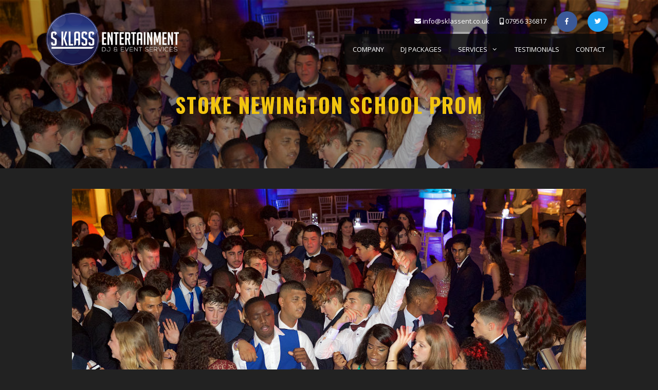

--- FILE ---
content_type: text/html; charset=UTF-8
request_url: https://sklassent.co.uk/school-prom/
body_size: 19496
content:
<!DOCTYPE html><html lang="en-US"><head><meta charset="UTF-8"><meta http-equiv="X-UA-Compatible" content="IE=edge" /><link rel="profile" href="https://gmpg.org/xfn/11"><meta name='robots' content='index, follow, max-image-preview:large, max-snippet:-1, max-video-preview:-1' /><style>img:is([sizes="auto" i], [sizes^="auto," i]) { contain-intrinsic-size: 3000px 1500px }</style><title>Stoke Newington School Prom | S Klass Entertainment</title><meta name="description" content="school prom" /><link rel="canonical" href="https://sklassent.co.uk/school-prom/" /><meta property="og:locale" content="en_US" /><meta property="og:type" content="article" /><meta property="og:title" content="Stoke Newington School Prom | S Klass Entertainment" /><meta property="og:description" content="school prom" /><meta property="og:url" content="https://sklassent.co.uk/school-prom/" /><meta property="og:site_name" content="S Klass Entertainment" /><meta property="article:publisher" content="https://www.facebook.com/sklassent" /><meta property="article:published_time" content="2017-09-20T19:30:52+00:00" /><meta property="article:modified_time" content="2022-05-12T15:33:28+00:00" /><meta property="og:image" content="https://sklassent.co.uk/wp-content/uploads/2017/09/School-Prom.jpg" /><meta property="og:image:width" content="1000" /><meta property="og:image:height" content="666" /><meta property="og:image:type" content="image/jpeg" /><meta name="author" content="admin" /><meta name="twitter:card" content="summary_large_image" /><meta name="twitter:creator" content="@SKlassEnt" /><meta name="twitter:site" content="@SKlassEnt" /><meta name="twitter:label1" content="Written by" /><meta name="twitter:data1" content="admin" /> <script type="application/ld+json" class="yoast-schema-graph">{"@context":"https://schema.org","@graph":[{"@type":"Article","@id":"https://sklassent.co.uk/school-prom/#article","isPartOf":{"@id":"https://sklassent.co.uk/school-prom/"},"author":{"name":"admin","@id":"https://sklassent.co.uk/#/schema/person/3ed504c90033ee6322214b295bc8c55f"},"headline":"Stoke Newington School Prom","datePublished":"2017-09-20T19:30:52+00:00","dateModified":"2022-05-12T15:33:28+00:00","mainEntityOfPage":{"@id":"https://sklassent.co.uk/school-prom/"},"wordCount":44,"publisher":{"@id":"https://sklassent.co.uk/#organization"},"image":{"@id":"https://sklassent.co.uk/school-prom/#primaryimage"},"thumbnailUrl":"https://sklassent.co.uk/wp-content/uploads/2017/09/School-Prom.jpg","keywords":["Home","Parties"],"articleSection":["Testimonials"],"inLanguage":"en-US"},{"@type":"WebPage","@id":"https://sklassent.co.uk/school-prom/","url":"https://sklassent.co.uk/school-prom/","name":"Stoke Newington School Prom | S Klass Entertainment","isPartOf":{"@id":"https://sklassent.co.uk/#website"},"primaryImageOfPage":{"@id":"https://sklassent.co.uk/school-prom/#primaryimage"},"image":{"@id":"https://sklassent.co.uk/school-prom/#primaryimage"},"thumbnailUrl":"https://sklassent.co.uk/wp-content/uploads/2017/09/School-Prom.jpg","datePublished":"2017-09-20T19:30:52+00:00","dateModified":"2022-05-12T15:33:28+00:00","description":"school prom","breadcrumb":{"@id":"https://sklassent.co.uk/school-prom/#breadcrumb"},"inLanguage":"en-US","potentialAction":[{"@type":"ReadAction","target":["https://sklassent.co.uk/school-prom/"]}]},{"@type":"ImageObject","inLanguage":"en-US","@id":"https://sklassent.co.uk/school-prom/#primaryimage","url":"https://sklassent.co.uk/wp-content/uploads/2017/09/School-Prom.jpg","contentUrl":"https://sklassent.co.uk/wp-content/uploads/2017/09/School-Prom.jpg","width":"1000","height":"666","caption":"School Prom Party"},{"@type":"BreadcrumbList","@id":"https://sklassent.co.uk/school-prom/#breadcrumb","itemListElement":[{"@type":"ListItem","position":1,"name":"Home","item":"https://sklassent.co.uk/"},{"@type":"ListItem","position":2,"name":"Stoke Newington School Prom"}]},{"@type":"WebSite","@id":"https://sklassent.co.uk/#website","url":"https://sklassent.co.uk/","name":"S Klass Entertainment","description":"Professional DJ &amp; Events in London and Surrey","publisher":{"@id":"https://sklassent.co.uk/#organization"},"potentialAction":[{"@type":"SearchAction","target":{"@type":"EntryPoint","urlTemplate":"https://sklassent.co.uk/?s={search_term_string}"},"query-input":"required name=search_term_string"}],"inLanguage":"en-US"},{"@type":"Organization","@id":"https://sklassent.co.uk/#organization","name":"S Klass Entertainment","url":"https://sklassent.co.uk/","logo":{"@type":"ImageObject","inLanguage":"en-US","@id":"https://sklassent.co.uk/#/schema/logo/image/","url":"https://sklassent.co.uk/wp-content/uploads/2014/03/S-Klass-Ent-logo-3.jpg","contentUrl":"https://sklassent.co.uk/wp-content/uploads/2014/03/S-Klass-Ent-logo-3.jpg","width":950,"height":403,"caption":"S Klass Entertainment"},"image":{"@id":"https://sklassent.co.uk/#/schema/logo/image/"},"sameAs":["https://www.facebook.com/sklassent","https://twitter.com/SKlassEnt"]},{"@type":"Person","@id":"https://sklassent.co.uk/#/schema/person/3ed504c90033ee6322214b295bc8c55f","name":"admin","image":{"@type":"ImageObject","inLanguage":"en-US","@id":"https://sklassent.co.uk/#/schema/person/image/","url":"https://secure.gravatar.com/avatar/dd5f6732ea8fd6e8eff720f01aea9aa5?s=96&d=mm&r=g","contentUrl":"https://secure.gravatar.com/avatar/dd5f6732ea8fd6e8eff720f01aea9aa5?s=96&d=mm&r=g","caption":"admin"}}]}</script> <link rel='dns-prefetch' href='//fonts.googleapis.com' /><link rel='dns-prefetch' href='//ajax.googleapis.com' /><link href='https://fonts.gstatic.com' crossorigin rel='preconnect' /><link rel="alternate" type="application/rss+xml" title="S Klass Entertainment &raquo; Feed" href="https://sklassent.co.uk/feed/" /><link rel="alternate" type="application/rss+xml" title="S Klass Entertainment &raquo; Comments Feed" href="https://sklassent.co.uk/comments/feed/" /><link rel='stylesheet' id='generate-fonts-css' href='//fonts.googleapis.com/css?family=Open+Sans:300,300italic,regular,italic,600,600italic,700,700italic,800,800italic|Anton:regular|Oswald:200,300,regular,500,600,700' type='text/css' media='all' /><!-- <link rel='stylesheet' id='wp-block-library-css' href='https://sklassent.co.uk/wp-includes/css/dist/block-library/style.min.css?ver=6.7.4' type='text/css' media='all' /> -->
<link rel="stylesheet" type="text/css" href="//sklassent.co.uk/wp-content/cache/wpfc-minified/eemzulk7/hra7a.css" media="all"/><style id='classic-theme-styles-inline-css' type='text/css'>/*! This file is auto-generated */
.wp-block-button__link{color:#fff;background-color:#32373c;border-radius:9999px;box-shadow:none;text-decoration:none;padding:calc(.667em + 2px) calc(1.333em + 2px);font-size:1.125em}.wp-block-file__button{background:#32373c;color:#fff;text-decoration:none}</style><style id='global-styles-inline-css' type='text/css'>:root{--wp--preset--aspect-ratio--square: 1;--wp--preset--aspect-ratio--4-3: 4/3;--wp--preset--aspect-ratio--3-4: 3/4;--wp--preset--aspect-ratio--3-2: 3/2;--wp--preset--aspect-ratio--2-3: 2/3;--wp--preset--aspect-ratio--16-9: 16/9;--wp--preset--aspect-ratio--9-16: 9/16;--wp--preset--color--black: #000000;--wp--preset--color--cyan-bluish-gray: #abb8c3;--wp--preset--color--white: #ffffff;--wp--preset--color--pale-pink: #f78da7;--wp--preset--color--vivid-red: #cf2e2e;--wp--preset--color--luminous-vivid-orange: #ff6900;--wp--preset--color--luminous-vivid-amber: #fcb900;--wp--preset--color--light-green-cyan: #7bdcb5;--wp--preset--color--vivid-green-cyan: #00d084;--wp--preset--color--pale-cyan-blue: #8ed1fc;--wp--preset--color--vivid-cyan-blue: #0693e3;--wp--preset--color--vivid-purple: #9b51e0;--wp--preset--gradient--vivid-cyan-blue-to-vivid-purple: linear-gradient(135deg,rgba(6,147,227,1) 0%,rgb(155,81,224) 100%);--wp--preset--gradient--light-green-cyan-to-vivid-green-cyan: linear-gradient(135deg,rgb(122,220,180) 0%,rgb(0,208,130) 100%);--wp--preset--gradient--luminous-vivid-amber-to-luminous-vivid-orange: linear-gradient(135deg,rgba(252,185,0,1) 0%,rgba(255,105,0,1) 100%);--wp--preset--gradient--luminous-vivid-orange-to-vivid-red: linear-gradient(135deg,rgba(255,105,0,1) 0%,rgb(207,46,46) 100%);--wp--preset--gradient--very-light-gray-to-cyan-bluish-gray: linear-gradient(135deg,rgb(238,238,238) 0%,rgb(169,184,195) 100%);--wp--preset--gradient--cool-to-warm-spectrum: linear-gradient(135deg,rgb(74,234,220) 0%,rgb(151,120,209) 20%,rgb(207,42,186) 40%,rgb(238,44,130) 60%,rgb(251,105,98) 80%,rgb(254,248,76) 100%);--wp--preset--gradient--blush-light-purple: linear-gradient(135deg,rgb(255,206,236) 0%,rgb(152,150,240) 100%);--wp--preset--gradient--blush-bordeaux: linear-gradient(135deg,rgb(254,205,165) 0%,rgb(254,45,45) 50%,rgb(107,0,62) 100%);--wp--preset--gradient--luminous-dusk: linear-gradient(135deg,rgb(255,203,112) 0%,rgb(199,81,192) 50%,rgb(65,88,208) 100%);--wp--preset--gradient--pale-ocean: linear-gradient(135deg,rgb(255,245,203) 0%,rgb(182,227,212) 50%,rgb(51,167,181) 100%);--wp--preset--gradient--electric-grass: linear-gradient(135deg,rgb(202,248,128) 0%,rgb(113,206,126) 100%);--wp--preset--gradient--midnight: linear-gradient(135deg,rgb(2,3,129) 0%,rgb(40,116,252) 100%);--wp--preset--font-size--small: 13px;--wp--preset--font-size--medium: 20px;--wp--preset--font-size--large: 36px;--wp--preset--font-size--x-large: 42px;--wp--preset--spacing--20: 0.44rem;--wp--preset--spacing--30: 0.67rem;--wp--preset--spacing--40: 1rem;--wp--preset--spacing--50: 1.5rem;--wp--preset--spacing--60: 2.25rem;--wp--preset--spacing--70: 3.38rem;--wp--preset--spacing--80: 5.06rem;--wp--preset--shadow--natural: 6px 6px 9px rgba(0, 0, 0, 0.2);--wp--preset--shadow--deep: 12px 12px 50px rgba(0, 0, 0, 0.4);--wp--preset--shadow--sharp: 6px 6px 0px rgba(0, 0, 0, 0.2);--wp--preset--shadow--outlined: 6px 6px 0px -3px rgba(255, 255, 255, 1), 6px 6px rgba(0, 0, 0, 1);--wp--preset--shadow--crisp: 6px 6px 0px rgba(0, 0, 0, 1);}:where(.is-layout-flex){gap: 0.5em;}:where(.is-layout-grid){gap: 0.5em;}body .is-layout-flex{display: flex;}.is-layout-flex{flex-wrap: wrap;align-items: center;}.is-layout-flex > :is(*, div){margin: 0;}body .is-layout-grid{display: grid;}.is-layout-grid > :is(*, div){margin: 0;}:where(.wp-block-columns.is-layout-flex){gap: 2em;}:where(.wp-block-columns.is-layout-grid){gap: 2em;}:where(.wp-block-post-template.is-layout-flex){gap: 1.25em;}:where(.wp-block-post-template.is-layout-grid){gap: 1.25em;}.has-black-color{color: var(--wp--preset--color--black) !important;}.has-cyan-bluish-gray-color{color: var(--wp--preset--color--cyan-bluish-gray) !important;}.has-white-color{color: var(--wp--preset--color--white) !important;}.has-pale-pink-color{color: var(--wp--preset--color--pale-pink) !important;}.has-vivid-red-color{color: var(--wp--preset--color--vivid-red) !important;}.has-luminous-vivid-orange-color{color: var(--wp--preset--color--luminous-vivid-orange) !important;}.has-luminous-vivid-amber-color{color: var(--wp--preset--color--luminous-vivid-amber) !important;}.has-light-green-cyan-color{color: var(--wp--preset--color--light-green-cyan) !important;}.has-vivid-green-cyan-color{color: var(--wp--preset--color--vivid-green-cyan) !important;}.has-pale-cyan-blue-color{color: var(--wp--preset--color--pale-cyan-blue) !important;}.has-vivid-cyan-blue-color{color: var(--wp--preset--color--vivid-cyan-blue) !important;}.has-vivid-purple-color{color: var(--wp--preset--color--vivid-purple) !important;}.has-black-background-color{background-color: var(--wp--preset--color--black) !important;}.has-cyan-bluish-gray-background-color{background-color: var(--wp--preset--color--cyan-bluish-gray) !important;}.has-white-background-color{background-color: var(--wp--preset--color--white) !important;}.has-pale-pink-background-color{background-color: var(--wp--preset--color--pale-pink) !important;}.has-vivid-red-background-color{background-color: var(--wp--preset--color--vivid-red) !important;}.has-luminous-vivid-orange-background-color{background-color: var(--wp--preset--color--luminous-vivid-orange) !important;}.has-luminous-vivid-amber-background-color{background-color: var(--wp--preset--color--luminous-vivid-amber) !important;}.has-light-green-cyan-background-color{background-color: var(--wp--preset--color--light-green-cyan) !important;}.has-vivid-green-cyan-background-color{background-color: var(--wp--preset--color--vivid-green-cyan) !important;}.has-pale-cyan-blue-background-color{background-color: var(--wp--preset--color--pale-cyan-blue) !important;}.has-vivid-cyan-blue-background-color{background-color: var(--wp--preset--color--vivid-cyan-blue) !important;}.has-vivid-purple-background-color{background-color: var(--wp--preset--color--vivid-purple) !important;}.has-black-border-color{border-color: var(--wp--preset--color--black) !important;}.has-cyan-bluish-gray-border-color{border-color: var(--wp--preset--color--cyan-bluish-gray) !important;}.has-white-border-color{border-color: var(--wp--preset--color--white) !important;}.has-pale-pink-border-color{border-color: var(--wp--preset--color--pale-pink) !important;}.has-vivid-red-border-color{border-color: var(--wp--preset--color--vivid-red) !important;}.has-luminous-vivid-orange-border-color{border-color: var(--wp--preset--color--luminous-vivid-orange) !important;}.has-luminous-vivid-amber-border-color{border-color: var(--wp--preset--color--luminous-vivid-amber) !important;}.has-light-green-cyan-border-color{border-color: var(--wp--preset--color--light-green-cyan) !important;}.has-vivid-green-cyan-border-color{border-color: var(--wp--preset--color--vivid-green-cyan) !important;}.has-pale-cyan-blue-border-color{border-color: var(--wp--preset--color--pale-cyan-blue) !important;}.has-vivid-cyan-blue-border-color{border-color: var(--wp--preset--color--vivid-cyan-blue) !important;}.has-vivid-purple-border-color{border-color: var(--wp--preset--color--vivid-purple) !important;}.has-vivid-cyan-blue-to-vivid-purple-gradient-background{background: var(--wp--preset--gradient--vivid-cyan-blue-to-vivid-purple) !important;}.has-light-green-cyan-to-vivid-green-cyan-gradient-background{background: var(--wp--preset--gradient--light-green-cyan-to-vivid-green-cyan) !important;}.has-luminous-vivid-amber-to-luminous-vivid-orange-gradient-background{background: var(--wp--preset--gradient--luminous-vivid-amber-to-luminous-vivid-orange) !important;}.has-luminous-vivid-orange-to-vivid-red-gradient-background{background: var(--wp--preset--gradient--luminous-vivid-orange-to-vivid-red) !important;}.has-very-light-gray-to-cyan-bluish-gray-gradient-background{background: var(--wp--preset--gradient--very-light-gray-to-cyan-bluish-gray) !important;}.has-cool-to-warm-spectrum-gradient-background{background: var(--wp--preset--gradient--cool-to-warm-spectrum) !important;}.has-blush-light-purple-gradient-background{background: var(--wp--preset--gradient--blush-light-purple) !important;}.has-blush-bordeaux-gradient-background{background: var(--wp--preset--gradient--blush-bordeaux) !important;}.has-luminous-dusk-gradient-background{background: var(--wp--preset--gradient--luminous-dusk) !important;}.has-pale-ocean-gradient-background{background: var(--wp--preset--gradient--pale-ocean) !important;}.has-electric-grass-gradient-background{background: var(--wp--preset--gradient--electric-grass) !important;}.has-midnight-gradient-background{background: var(--wp--preset--gradient--midnight) !important;}.has-small-font-size{font-size: var(--wp--preset--font-size--small) !important;}.has-medium-font-size{font-size: var(--wp--preset--font-size--medium) !important;}.has-large-font-size{font-size: var(--wp--preset--font-size--large) !important;}.has-x-large-font-size{font-size: var(--wp--preset--font-size--x-large) !important;}
:where(.wp-block-post-template.is-layout-flex){gap: 1.25em;}:where(.wp-block-post-template.is-layout-grid){gap: 1.25em;}
:where(.wp-block-columns.is-layout-flex){gap: 2em;}:where(.wp-block-columns.is-layout-grid){gap: 2em;}
:root :where(.wp-block-pullquote){font-size: 1.5em;line-height: 1.6;}</style><!-- <link rel='stylesheet' id='advpsStyleSheet-css' href='https://sklassent.co.uk/wp-content/cache/autoptimize/css/autoptimize_single_12bd08d272718bb73c2cc195f721050f.css?ver=6.7.4' type='text/css' media='all' /> --><!-- <link rel='stylesheet' id='contact-form-7-css' href='https://sklassent.co.uk/wp-content/cache/autoptimize/css/autoptimize_single_0e4a098f3f6e3faede64db8b9da80ba2.css?ver=5.7.5.1' type='text/css' media='all' /> -->
<link rel="stylesheet" type="text/css" href="//sklassent.co.uk/wp-content/cache/wpfc-minified/drrmlf7w/hra7a.css" media="all"/><link rel='stylesheet' id='jquery-ui-theme-css' href='https://ajax.googleapis.com/ajax/libs/jqueryui/1.11.4/themes/smoothness/jquery-ui.min.css?ver=1.11.4' type='text/css' media='all' /><!-- <link rel='stylesheet' id='jquery-ui-timepicker-css' href='https://sklassent.co.uk/wp-content/plugins/contact-form-7-datepicker/js/jquery-ui-timepicker/jquery-ui-timepicker-addon.min.css?ver=6.7.4' type='text/css' media='all' /> --><!-- <link rel='stylesheet' id='google_business_reviews_rating_wp_css-css' href='https://sklassent.co.uk/wp-content/cache/autoptimize/css/autoptimize_single_be899e0fe5509e6046de848a1b6289b7.css?ver=6.7.4' type='text/css' media='all' /> --><!-- <link rel='stylesheet' id='wp-show-posts-css' href='https://sklassent.co.uk/wp-content/plugins/wp-show-posts/css/wp-show-posts-min.css?ver=1.1.4' type='text/css' media='all' /> --><!-- <link rel='stylesheet' id='grw-public-main-css-css' href='https://sklassent.co.uk/wp-content/cache/autoptimize/css/autoptimize_single_afc87967da2f40a6c73df553cdce09d4.css?ver=2.4.1' type='text/css' media='all' /> --><!-- <link rel='stylesheet' id='generate-style-grid-css' href='https://sklassent.co.uk/wp-content/themes/generatepress/css/unsemantic-grid.min.css?ver=2.2.2' type='text/css' media='all' /> --><!-- <link rel='stylesheet' id='generate-style-css' href='https://sklassent.co.uk/wp-content/themes/generatepress/style.min.css?ver=2.2.2' type='text/css' media='all' /> -->
<link rel="stylesheet" type="text/css" href="//sklassent.co.uk/wp-content/cache/wpfc-minified/laxhi7cw/hxfhv.css" media="all"/><style id='generate-style-inline-css' type='text/css'>body{background-color:#222222;color:#ffffff;}a, a:visited{color:#efefef;}a:visited{color:#efefef;}a:hover, a:focus, a:active{color:#ffffff;}body .grid-container{max-width:1105px;}@media (max-width: 960px) and (min-width: 769px){.inside-header{display:-ms-flexbox;display:flex;-ms-flex-direction:column;flex-direction:column;-ms-flex-align:center;align-items:center;}.site-logo, .site-branding{margin-bottom:1.5em;}#site-navigation{margin:0 auto;}.header-widget{margin-top:1.5em;}}.site-header .header-image{width:260px;}body, button, input, select, textarea{font-family:"Open Sans", sans-serif;font-size:15px;}.entry-content > [class*="wp-block-"]:not(:last-child){margin-bottom:1.5em;}.main-title{font-family:"Anton", sans-serif;font-weight:normal;text-transform:uppercase;font-size:32px;}.site-description{font-family:"Anton", sans-serif;}.main-navigation a, .menu-toggle{text-transform:uppercase;font-size:13px;}.main-navigation .main-nav ul ul li a{font-size:12px;}h1{font-family:"Oswald", sans-serif;font-weight:700;text-transform:uppercase;}h2{font-family:"Oswald", sans-serif;font-weight:700;}h3{font-weight:700;}@media (max-width:768px){.main-title{font-size:30px;}h1{font-size:30px;}h2{font-size:25px;}}.top-bar{background-color:#636363;color:#ffffff;}.top-bar a,.top-bar a:visited{color:#ffffff;}.top-bar a:hover{color:#303030;}.site-header{background-color:#222222;color:#ffffff;}.site-header a,.site-header a:visited{color:#ffffff;}.main-title a,.main-title a:hover,.main-title a:visited{color:#ffffff;}.site-description{color:#e8e8e8;}.main-navigation,.main-navigation ul ul{background-color:rgba(10,10,10,0.82);}.main-navigation .main-nav ul li a,.menu-toggle{color:#ffffff;}.main-navigation .main-nav ul li:hover > a,.main-navigation .main-nav ul li:focus > a, .main-navigation .main-nav ul li.sfHover > a{color:#ffffff;background-color:#0a0a0a;}button.menu-toggle:hover,button.menu-toggle:focus,.main-navigation .mobile-bar-items a,.main-navigation .mobile-bar-items a:hover,.main-navigation .mobile-bar-items a:focus{color:#ffffff;}.main-navigation .main-nav ul li[class*="current-menu-"] > a{color:#ffffff;background-color:#424242;}.main-navigation .main-nav ul li[class*="current-menu-"] > a:hover,.main-navigation .main-nav ul li[class*="current-menu-"].sfHover > a{color:#ffffff;background-color:#424242;}.navigation-search input[type="search"],.navigation-search input[type="search"]:active{color:#0a0a0a;background-color:#0a0a0a;}.navigation-search input[type="search"]:focus{color:#ffffff;background-color:#0a0a0a;}.main-navigation ul ul{background-color:#424242;}.main-navigation .main-nav ul ul li a{color:#ffffff;}.main-navigation .main-nav ul ul li:hover > a,.main-navigation .main-nav ul ul li:focus > a,.main-navigation .main-nav ul ul li.sfHover > a{color:#dbdbdb;background-color:#424242;}.main-navigation .main-nav ul ul li[class*="current-menu-"] > a{color:#dbdbdb;background-color:#424242;}.main-navigation .main-nav ul ul li[class*="current-menu-"] > a:hover,.main-navigation .main-nav ul ul li[class*="current-menu-"].sfHover > a{color:#dbdbdb;background-color:#424242;}.separate-containers .inside-article, .separate-containers .comments-area, .separate-containers .page-header, .one-container .container, .separate-containers .paging-navigation, .inside-page-header{color:#ffffff;background-color:#222222;}.inside-article a,.inside-article a:visited,.paging-navigation a,.paging-navigation a:visited,.comments-area a,.comments-area a:visited,.page-header a,.page-header a:visited{color:#efefef;}.inside-article a:hover,.paging-navigation a:hover,.comments-area a:hover,.page-header a:hover{color:#ffffff;}.entry-header h1,.page-header h1{color:#ffffff;}.entry-meta{color:#ffffff;}.entry-meta a,.entry-meta a:visited{color:#efefef;}.entry-meta a:hover{color:#ffffff;}h1{color:#f1c40f;}h2{color:#f1c40f;}.sidebar .widget{background-color:#ffffff;}.sidebar .widget .widget-title{color:#000000;}.footer-widgets{color:#ffffff;background-color:#222222;}.footer-widgets a,.footer-widgets a:visited{color:#ffffff;}.footer-widgets .widget-title{color:#ffffff;}.site-info{color:#ffffff;background-color:#222222;}.site-info a,.site-info a:visited{color:#ffffff;}.site-info a:hover{color:#606060;}.footer-bar .widget_nav_menu .current-menu-item a{color:#606060;}input[type="text"],input[type="email"],input[type="url"],input[type="password"],input[type="search"],input[type="tel"],input[type="number"],textarea,select{color:#666666;background-color:#fafafa;border-color:#cccccc;}input[type="text"]:focus,input[type="email"]:focus,input[type="url"]:focus,input[type="password"]:focus,input[type="search"]:focus,input[type="tel"]:focus,input[type="number"]:focus,textarea:focus,select:focus{color:#666666;background-color:#ffffff;border-color:#bfbfbf;}button,html input[type="button"],input[type="reset"],input[type="submit"],a.button,a.button:visited,a.wp-block-button__link:not(.has-background){color:#ffffff;background-color:#666666;}button:hover,html input[type="button"]:hover,input[type="reset"]:hover,input[type="submit"]:hover,a.button:hover,button:focus,html input[type="button"]:focus,input[type="reset"]:focus,input[type="submit"]:focus,a.button:focus,a.wp-block-button__link:not(.has-background):active,a.wp-block-button__link:not(.has-background):focus,a.wp-block-button__link:not(.has-background):hover{color:#ffffff;background-color:#3f3f3f;}.generate-back-to-top,.generate-back-to-top:visited{background-color:rgba( 0,0,0,0.4 );color:#ffffff;}.generate-back-to-top:hover,.generate-back-to-top:focus{background-color:rgba( 0,0,0,0.6 );color:#ffffff;}.inside-header{padding:21px 40px 40px 40px;}.entry-content .alignwide, body:not(.no-sidebar) .entry-content .alignfull{margin-left:-40px;width:calc(100% + 80px);max-width:calc(100% + 80px);}@media (max-width:768px){.separate-containers .inside-article, .separate-containers .comments-area, .separate-containers .page-header, .separate-containers .paging-navigation, .one-container .site-content, .inside-page-header{padding:30px;}.entry-content .alignwide, body:not(.no-sidebar) .entry-content .alignfull{margin-left:-30px;width:calc(100% + 60px);max-width:calc(100% + 60px);}}.main-navigation .main-nav ul li a,.menu-toggle,.main-navigation .mobile-bar-items a{padding-left:16px;padding-right:16px;}.main-navigation .main-nav ul ul li a{padding:10px 16px 10px 16px;}.rtl .menu-item-has-children .dropdown-menu-toggle{padding-left:16px;}.menu-item-has-children .dropdown-menu-toggle{padding-right:16px;}.rtl .main-navigation .main-nav ul li.menu-item-has-children > a{padding-right:16px;}/* End cached CSS */.page .entry-content{margin-top:0px;}.entry-content > .alignwide:first-child, .entry-content > .alignfull:first-child{margin-top:-40px;}
.dynamic-author-image-rounded{border-radius:100%;}.dynamic-featured-image, .dynamic-author-image{vertical-align:middle;}.one-container.blog .dynamic-content-template:not(:last-child), .one-container.archive .dynamic-content-template:not(:last-child){padding-bottom:0px;}.dynamic-entry-excerpt > p:last-child{margin-bottom:0px;}
.navigation-branding .main-title{font-weight:normal;text-transform:uppercase;font-size:32px;font-family:"Anton", sans-serif;}@media (max-width: 768px){.navigation-branding .main-title{font-size:30px;}}
.page-hero{background-color:rgba(0,0,0,0.33);background-image:url(https://sklassent.co.uk/wp-content/uploads/2017/09/School-Prom.jpg);background-size:cover;background-image:linear-gradient(0deg, rgba(0,0,0,0.33),rgba(0,0,0,0.33)), url(https://sklassent.co.uk/wp-content/uploads/2017/09/School-Prom.jpg);background-position:center top;background-repeat:no-repeat;color:#f1c40f;padding-top:100px;padding-bottom:100px;text-align:center;box-sizing:border-box;}.page-hero h1, .page-hero h2, .page-hero h3, .page-hero h4, .page-hero h5, .page-hero h6{color:#f1c40f;}.inside-page-hero > *:last-child{margin-bottom:0px;}.page-hero time.updated{display:none;}.page-hero{padding-top:calc(100px + 80px);}.header-wrap{position:absolute;left:0px;right:0px;z-index:10;}.header-wrap .site-header{background:transparent;}@media (max-width:768px){.page-hero{padding-top:calc(100px + 30px);}}</style><!-- <link rel='stylesheet' id='generate-mobile-style-css' href='https://sklassent.co.uk/wp-content/themes/generatepress/css/mobile.min.css?ver=2.2.2' type='text/css' media='all' /> --><!-- <link rel='stylesheet' id='generate-blog-images-css' href='https://sklassent.co.uk/wp-content/plugins/gp-premium/blog/functions/css/featured-images.min.css?ver=2.3.1' type='text/css' media='all' /> --><!-- <link rel='stylesheet' id='lgc-unsemantic-grid-responsive-tablet-css' href='https://sklassent.co.uk/wp-content/cache/autoptimize/css/autoptimize_single_d5d4027caaf9753c96cee53a3225f10e.css?ver=1.0' type='text/css' media='all' /> --><!-- <link rel='stylesheet' id='generate-secondary-nav-css' href='https://sklassent.co.uk/wp-content/plugins/gp-premium/secondary-nav/functions/css/style.min.css?ver=2.3.1' type='text/css' media='all' /> -->
<link rel="stylesheet" type="text/css" href="//sklassent.co.uk/wp-content/cache/wpfc-minified/7yn742rn/hxfhv.css" media="all"/><style id='generate-secondary-nav-inline-css' type='text/css'>.secondary-navigation{background-color:rgba(10,10,10,0.29);}.secondary-navigation .main-nav ul li a,.secondary-navigation .menu-toggle,.secondary-menu-bar-items .menu-bar-item > a{color:#ffffff;padding-left:10px;padding-right:10px;}.secondary-navigation .secondary-menu-bar-items{color:#ffffff;}button.secondary-menu-toggle:hover,button.secondary-menu-toggle:focus{color:#ffffff;}.widget-area .secondary-navigation{margin-bottom:20px;}.secondary-navigation ul ul{background-color:#303030;top:auto;}.secondary-navigation .main-nav ul ul li a{color:#ffffff;padding-left:10px;padding-right:10px;}.secondary-navigation .menu-item-has-children .dropdown-menu-toggle{padding-right:10px;}.secondary-navigation .main-nav ul li:not([class*="current-menu-"]):hover > a, .secondary-navigation .main-nav ul li:not([class*="current-menu-"]):focus > a, .secondary-navigation .main-nav ul li.sfHover:not([class*="current-menu-"]) > a, .secondary-menu-bar-items .menu-bar-item:hover > a{color:#ffffff;background-color:#303030;}.secondary-navigation .main-nav ul ul li:not([class*="current-menu-"]):hover > a,.secondary-navigation .main-nav ul ul li:not([class*="current-menu-"]):focus > a,.secondary-navigation .main-nav ul ul li.sfHover:not([class*="current-menu-"]) > a{color:#ffffff;background-color:#474747;}.secondary-navigation .main-nav ul li[class*="current-menu-"] > a{color:#222222;background-color:#ffffff;}.secondary-navigation .main-nav ul ul li[class*="current-menu-"] > a{color:#ffffff;background-color:#474747;}@media (max-width: 768px) {.secondary-menu-bar-items .menu-bar-item:hover > a{background: none;color: #ffffff;}}</style><!-- <link rel='stylesheet' id='generate-secondary-nav-mobile-css' href='https://sklassent.co.uk/wp-content/plugins/gp-premium/secondary-nav/functions/css/style-mobile.min.css?ver=2.3.1' type='text/css' media='all' /> --><!-- <link rel='stylesheet' id='generate-offside-css' href='https://sklassent.co.uk/wp-content/plugins/gp-premium/menu-plus/functions/css/offside.min.css?ver=2.3.1' type='text/css' media='all' /> -->
<link rel="stylesheet" type="text/css" href="//sklassent.co.uk/wp-content/cache/wpfc-minified/fu1babrt/hra7a.css" media="all"/><style id='generate-offside-inline-css' type='text/css'>:root{--gp-slideout-width:265px;}.slideout-navigation.main-navigation .main-nav ul li a{font-weight:normal;text-transform:none;}.slideout-navigation.main-navigation.do-overlay .main-nav ul ul li a{font-size:1em;}.slideout-navigation, .slideout-navigation a{color:#ffffff;}.slideout-navigation button.slideout-exit{color:#ffffff;padding-left:16px;padding-right:16px;}@media (max-width: 768px){.menu-bar-item.slideout-toggle{display:none;}}</style><!-- <link rel='stylesheet' id='generate-navigation-branding-css' href='https://sklassent.co.uk/wp-content/plugins/gp-premium/menu-plus/functions/css/navigation-branding.min.css?ver=2.3.1' type='text/css' media='all' /> -->
<link rel="stylesheet" type="text/css" href="//sklassent.co.uk/wp-content/cache/wpfc-minified/qlxh0jre/hra7a.css" media="all"/><style id='generate-navigation-branding-inline-css' type='text/css'>@media (max-width: 768px){.site-header, #site-navigation, #sticky-navigation{display:none !important;opacity:0.0;}#mobile-header{display:block !important;width:100% !important;}#mobile-header .main-nav > ul{display:none;}#mobile-header.toggled .main-nav > ul, #mobile-header .menu-toggle, #mobile-header .mobile-bar-items{display:block;}#mobile-header .main-nav{-ms-flex:0 0 100%;flex:0 0 100%;-webkit-box-ordinal-group:5;-ms-flex-order:4;order:4;}}.navigation-branding img, .site-logo.mobile-header-logo img{height:60px;width:auto;}.navigation-branding .main-title{line-height:60px;}@media (max-width: 1115px){#site-navigation .navigation-branding, #sticky-navigation .navigation-branding{margin-left:10px;}}@media (max-width: 768px){.main-navigation:not(.slideout-navigation) .main-nav{-ms-flex:0 0 100%;flex:0 0 100%;}.main-navigation:not(.slideout-navigation) .inside-navigation{-ms-flex-wrap:wrap;flex-wrap:wrap;display:-webkit-box;display:-ms-flexbox;display:flex;}.nav-aligned-center .navigation-branding, .nav-aligned-left .navigation-branding{margin-right:auto;}.nav-aligned-center  .main-navigation.has-branding:not(.slideout-navigation) .inside-navigation .main-nav,.nav-aligned-center  .main-navigation.has-sticky-branding.navigation-stick .inside-navigation .main-nav,.nav-aligned-left  .main-navigation.has-branding:not(.slideout-navigation) .inside-navigation .main-nav,.nav-aligned-left  .main-navigation.has-sticky-branding.navigation-stick .inside-navigation .main-nav{margin-right:0px;}}</style><script src='//sklassent.co.uk/wp-content/cache/wpfc-minified/14t7220o/hra7b.js' type="text/javascript"></script>
<!-- <script type="text/javascript" src="https://sklassent.co.uk/wp-includes/js/jquery/jquery.min.js?ver=3.7.1" id="jquery-core-js"></script> --> <!-- <script type="text/javascript" src="https://sklassent.co.uk/wp-includes/js/jquery/jquery-migrate.min.js?ver=3.4.1" id="jquery-migrate-js"></script> --> <!-- <script type="text/javascript" src="https://sklassent.co.uk/wp-content/cache/autoptimize/js/autoptimize_single_aed04f9780d9fa8f056d6e171263118a.js?ver=6.7.4" id="advps_front_script-js"></script> --> <!-- <script type="text/javascript" src="https://sklassent.co.uk/wp-content/plugins/advanced-post-slider/bxslider/jquery.bxslider.min.js?ver=6.7.4" id="advps_jbx-js"></script> --> <!-- <script type="text/javascript" src="https://sklassent.co.uk/wp-content/cache/autoptimize/js/autoptimize_single_452301cb9c6ba83a2401ccf61f9acbd4.js?ver=6.7.4" id="google_business_reviews_rating_wp_js-js"></script> --> <!-- <script type="text/javascript" defer="defer" src="https://sklassent.co.uk/wp-content/cache/autoptimize/js/autoptimize_single_32c4d2b7f08882a4b9f3687dd44c29c6.js?ver=2.4.1" id="grw-public-main-js-js"></script> --> <link rel="https://api.w.org/" href="https://sklassent.co.uk/wp-json/" /><link rel="alternate" title="JSON" type="application/json" href="https://sklassent.co.uk/wp-json/wp/v2/posts/13706" /><link rel="EditURI" type="application/rsd+xml" title="RSD" href="https://sklassent.co.uk/xmlrpc.php?rsd" /><meta name="generator" content="WordPress 6.7.4" /><link rel='shortlink' href='https://sklassent.co.uk/?p=13706' /><link rel="alternate" title="oEmbed (JSON)" type="application/json+oembed" href="https://sklassent.co.uk/wp-json/oembed/1.0/embed?url=https%3A%2F%2Fsklassent.co.uk%2Fschool-prom%2F" /><link rel="alternate" title="oEmbed (XML)" type="text/xml+oembed" href="https://sklassent.co.uk/wp-json/oembed/1.0/embed?url=https%3A%2F%2Fsklassent.co.uk%2Fschool-prom%2F&#038;format=xml" /><meta name="google-site-verification" content="gOWfYJgaigY4yF7FTExA4tmyJcfHY6t3RP_BWGLMf-M" /> <!--[if lt IE 9]><link rel="stylesheet" href="https://sklassent.co.uk/wp-content/plugins/lightweight-grid-columns/css/ie.min.css" /> <![endif]--><meta name="viewport" content="width=device-width, initial-scale=1"><link rel="stylesheet" href="https://use.fontawesome.com/releases/v5.7.2/css/all.css" integrity="sha384-fnmOCqbTlWIlj8LyTjo7mOUStjsKC4pOpQbqyi7RrhN7udi9RwhKkMHpvLbHG9Sr" crossorigin="anonymous"><link rel="icon" href="https://sklassent.co.uk/wp-content/uploads/2019/03/favicon-148x150.jpg" sizes="32x32" /><link rel="icon" href="https://sklassent.co.uk/wp-content/uploads/2019/03/favicon.jpg" sizes="192x192" /><link rel="apple-touch-icon" href="https://sklassent.co.uk/wp-content/uploads/2019/03/favicon.jpg" /><meta name="msapplication-TileImage" content="https://sklassent.co.uk/wp-content/uploads/2019/03/favicon.jpg" /><style type="text/css" id="wp-custom-css">.header-wrap {z-index: 100 !important;}
@media only screen and (min-width: 950px) {
.main-navigation {top: -65px;position: relative;}
}
h1, h2 {letter-spacing:2px}
#wpsp-13956 .wp-show-posts-image img {border-radius:50%;}
.wp-show-posts-image {margin-bottom:150px;}
.widget ul li {border-bottom: 1px dotted #fff;line-height: 40px;}
.quote-box {background-image: url(https://sklassent.co.uk/wp-content/uploads/2019/03/DJ-Quote.jpg);background-position: 50% 0;background-repeat: no-repeat;background-size:cover;padding:50px 10px 35px 10px;}
.front-boxes-row  .su-column {margin:0 0 0 0 !important}
.front-testies-row {background:#fff;color:#444;}
.front-boxes-row .su-column-size-1-3 {width: 33.33%;}
.front-boxes-row {margin-bottom:0px !important;}
.frontpagebox-1 {background-image: url(https://sklassent.co.uk/wp-content/uploads/2019/03/Weddings-Information.jpg);
background-position: 50% 0;
background-repeat: no-repeat;background-size:cover;padding:50px;min-height:317px;color:#fff;}
.frontpagebox-2 {background-image: url(https://sklassent.co.uk/wp-content/uploads/2019/03/Corporate-Party-Information.jpg);background-position: 50% 0;background-repeat: no-repeat;background-size:cover;padding:50px;min-height:317px;color:#fff;}
.frontpagebox-3 {background-image: url(https://sklassent.co.uk/wp-content/uploads/2019/03/Parties-Information.jpg);background-position: 50% 0;background-repeat: no-repeat;background-size:cover;padding:50px;min-height:317px;color:#fff;}
.frontpagebox-row .inside-grid-column {padding: 0px;margin-bottom: 0px;}
.frontpagebox-row .generate-sections-inside-container {padding-left: 0px;padding-right: 0px;} 
.btn-quote {background:rgba(0,0,0,0.1) !important;border:2px dashed #fff;}
.fb-blue {background:#3b5998;padding:10px;border-radius:50%;width:20px;height:20px;line-height:20px;transition:all .5s ease;text-align:center;}
.fb-blue:hover, .tw-blue:hover {background:#1A1B4E;}
.tw-blue {background:#1DA1F2;padding:10px;border-radius:50%;width:20px;height:20px;line-height:20px;transition:all .5s ease;text-align:center;}
.wpcf7-captchar {width: 100px;}
/* Division */
.bdimJo .gumlWu .jYjNgq{
font-family:Oswald, sans-serif;
font-weight:400;
font-size:20px;
line-height:1.5em;
text-align:left;
letter-spacing:2px;
text-transform:capitalize;
color:#ffffff;
}
/* Link */
.elfsight-app-9a13a92a-e18a-49b1-a64a-1b0e54124475 > div > div > a{
display:none !important;
}</style></head><body class="post-template-default single single-post postid-13706 single-format-standard wp-custom-logo wp-embed-responsive post-image-above-header post-image-aligned-center secondary-nav-float-right secondary-nav-aligned-right slideout-enabled slideout-mobile sticky-menu-fade mobile-header mobile-header-logo no-sidebar nav-float-right fluid-header one-container active-footer-widgets-2 header-aligned-left dropdown-hover featured-image-active" itemtype="https://schema.org/Blog" itemscope><div class="header-wrap"><a class="screen-reader-text skip-link" href="#content" title="Skip to content">Skip to content</a><header id="masthead" class="site-header" itemtype="https://schema.org/WPHeader" itemscope><div class="inside-header grid-container grid-parent"><nav id="secondary-navigation" class="secondary-navigation" itemtype="https://schema.org/SiteNavigationElement" itemscope="itemscope"><div class="inside-navigation grid-container grid-parent"> <button class="menu-toggle secondary-menu-toggle"> <span class="mobile-menu">Menu</span> </button><div class="main-nav"><ul id="menu-top-menu" class=" secondary-menu sf-menu"><li id="menu-item-13879" class="menu-item menu-item-type-custom menu-item-object-custom menu-item-13879"><a href="mailto:info@sklassent.co.uk"><i class="fas fa-envelope"></i> info@sklassent.co.uk</a></li><li id="menu-item-14014" class="menu-item menu-item-type-custom menu-item-object-custom menu-item-14014"><a href="tel:+447956336817"><i class="fas fa-mobile-alt"></i> 07956 336817</a></li><li id="menu-item-14012" class="menu-item menu-item-type-custom menu-item-object-custom menu-item-14012"><a href="https://www.facebook.com/sklassent"><i class="fab fa-facebook-f fb-blue"></i></a></li><li id="menu-item-14013" class="menu-item menu-item-type-custom menu-item-object-custom menu-item-14013"><a href="https://twitter.com/SKlassEnt"><i class="fab fa-twitter tw-blue"></i></a></li></ul></div></div></nav><div class="site-logo"> <a href="https://sklassent.co.uk/" title="S Klass Entertainment" rel="home"> <img  class="header-image" alt="S Klass Entertainment" src="https://sklassent.co.uk/wp-content/uploads/2014/03/logo.png" title="S Klass Entertainment" /> </a></div><nav id="site-navigation" class="main-navigation" itemtype="https://schema.org/SiteNavigationElement" itemscope><div class="inside-navigation grid-container grid-parent"> <button class="menu-toggle" aria-controls="primary-menu" aria-expanded="false"> <span class="mobile-menu">Menu</span> </button><div id="primary-menu" class="main-nav"><ul id="menu-main" class=" menu sf-menu"><li id="menu-item-13007" class="menu-item menu-item-type-post_type menu-item-object-page menu-item-13007"><a href="https://sklassent.co.uk/company/">Company</a></li><li id="menu-item-13026" class="menu-item menu-item-type-post_type menu-item-object-page menu-item-13026"><a href="https://sklassent.co.uk/dj-packages/">DJ Packages</a></li><li id="menu-item-13027" class="menu-item menu-item-type-post_type menu-item-object-page menu-item-has-children menu-item-13027"><a href="https://sklassent.co.uk/services/">Services<span role="presentation" class="dropdown-menu-toggle"></span></a><ul class="sub-menu"><li id="menu-item-13675" class="menu-item menu-item-type-post_type menu-item-object-page menu-item-13675"><a href="https://sklassent.co.uk/wedding-dj/">Weddings</a></li><li id="menu-item-14572" class="menu-item menu-item-type-post_type menu-item-object-page menu-item-14572"><a href="https://sklassent.co.uk/destination-weddings/">Destination Weddings</a></li><li id="menu-item-13673" class="menu-item menu-item-type-post_type menu-item-object-page menu-item-13673"><a href="https://sklassent.co.uk/corporate-event-dj/">Corporate Events</a></li><li id="menu-item-13674" class="menu-item menu-item-type-post_type menu-item-object-page menu-item-13674"><a href="https://sklassent.co.uk/parties/">Parties</a></li></ul></li><li id="menu-item-13961" class="menu-item menu-item-type-post_type menu-item-object-page menu-item-13961"><a href="https://sklassent.co.uk/testimonials/">Testimonials</a></li><li id="menu-item-13103" class="menu-item menu-item-type-post_type menu-item-object-page menu-item-13103"><a href="https://sklassent.co.uk/contact/">Contact</a></li></ul></div></div></nav></div></header><nav id="mobile-header" class="main-navigation mobile-header-navigation has-branding" itemtype="https://schema.org/SiteNavigationElement" itemscope"><div class="inside-navigation grid-container grid-parent"><div class="site-logo mobile-header-logo"> <a href="https://sklassent.co.uk/" title="S Klass Entertainment" rel="home"> <img src="https://sklassent.co.uk/wp-content/uploads/2014/03/logo.png" alt="S Klass Entertainment" class="is-logo-image" width="354" height="150" /> </a></div> <button class="menu-toggle" aria-controls="mobile-menu" aria-expanded="false"> <span class="mobile-menu">Menu</span> </button><div id="mobile-menu" class="main-nav"><ul id="menu-main-1" class=" menu sf-menu"><li class="menu-item menu-item-type-post_type menu-item-object-page menu-item-13007"><a href="https://sklassent.co.uk/company/">Company</a></li><li class="menu-item menu-item-type-post_type menu-item-object-page menu-item-13026"><a href="https://sklassent.co.uk/dj-packages/">DJ Packages</a></li><li class="menu-item menu-item-type-post_type menu-item-object-page menu-item-has-children menu-item-13027"><a href="https://sklassent.co.uk/services/">Services<span role="presentation" class="dropdown-menu-toggle"></span></a><ul class="sub-menu"><li class="menu-item menu-item-type-post_type menu-item-object-page menu-item-13675"><a href="https://sklassent.co.uk/wedding-dj/">Weddings</a></li><li class="menu-item menu-item-type-post_type menu-item-object-page menu-item-14572"><a href="https://sklassent.co.uk/destination-weddings/">Destination Weddings</a></li><li class="menu-item menu-item-type-post_type menu-item-object-page menu-item-13673"><a href="https://sklassent.co.uk/corporate-event-dj/">Corporate Events</a></li><li class="menu-item menu-item-type-post_type menu-item-object-page menu-item-13674"><a href="https://sklassent.co.uk/parties/">Parties</a></li></ul></li><li class="menu-item menu-item-type-post_type menu-item-object-page menu-item-13961"><a href="https://sklassent.co.uk/testimonials/">Testimonials</a></li><li class="menu-item menu-item-type-post_type menu-item-object-page menu-item-13103"><a href="https://sklassent.co.uk/contact/">Contact</a></li></ul></div></div></nav></div><div class="page-hero"><div class="inside-page-hero grid-container grid-parent"><h1> Stoke Newington School Prom</h1></div></div><div id="page" class="hfeed site grid-container container grid-parent"><div id="content" class="site-content"><div id="primary" class="content-area grid-parent mobile-grid-100 grid-100 tablet-grid-100"><main id="main" class="site-main"><article id="post-13706" class="post-13706 post type-post status-publish format-standard has-post-thumbnail category-testimonial-item tag-home tag-parties" itemtype="https://schema.org/CreativeWork" itemscope><div class="inside-article"><div class="featured-image  page-header-image-single "> <img width="1000" height="666" src="https://sklassent.co.uk/wp-content/uploads/2017/09/School-Prom.jpg" class="attachment-full size-full" alt="School Prom Party" itemprop="image" decoding="async" fetchpriority="high" srcset="https://sklassent.co.uk/wp-content/uploads/2017/09/School-Prom.jpg 1000w, https://sklassent.co.uk/wp-content/uploads/2017/09/School-Prom-300x200.jpg 300w, https://sklassent.co.uk/wp-content/uploads/2017/09/School-Prom-600x400.jpg 600w, https://sklassent.co.uk/wp-content/uploads/2017/09/School-Prom-900x600.jpg 900w" sizes="(max-width: 1000px) 100vw, 1000px" /></div><header class="entry-header"><div class="entry-meta"> <span class="posted-on"><a href="https://sklassent.co.uk/school-prom/" title="7:30 pm" rel="bookmark"><time class="updated" datetime="2022-05-12T15:33:28+00:00" itemprop="dateModified">May 12, 2022</time><time class="entry-date published" datetime="2017-09-20T19:30:52+00:00" itemprop="datePublished">September 20, 2017</time></a></span> <span class="byline"><span class="author vcard" itemprop="author" itemtype="https://schema.org/Person" itemscope>by <a class="url fn n" href="https://sklassent.co.uk/author/admin/" title="View all posts by admin" rel="author" itemprop="url"><span class="author-name" itemprop="name">admin</span></a></span></span></div></header><div class="entry-content" itemprop="text"><p>S Klass provided an incredible rig which&nbsp;included an LED dance floor, sound system, and brilliant light show for our school prom, which really wowed the pupils! What a night and what fantastic memories&nbsp;for these young people!</p></div><footer class="entry-meta"> <span class="cat-links"><span class="screen-reader-text">Categories </span><a href="https://sklassent.co.uk/category/testimonial-item/" rel="category tag">Testimonials</a></span><span class="tags-links"><span class="screen-reader-text">Tags </span><a href="https://sklassent.co.uk/tag/home/" rel="tag">Home</a>, <a href="https://sklassent.co.uk/tag/parties/" rel="tag">Parties</a></span><nav id="nav-below" class="post-navigation"> <span class="screen-reader-text">Post navigation</span><div class="nav-previous"><span class="prev" title="Previous"><a href="https://sklassent.co.uk/musical-entertainment/" rel="prev">QC Events</a></span></div><div class="nav-next"><span class="next" title="Next"><a href="https://sklassent.co.uk/sam-chris-wedding/" rel="next">Sam &#038; Chris Wedding &#8211; &#8217;17</a></span></div></nav></footer></div></article></main></div></div></div><div class="su-row front-boxes-row"><div class="su-column su-column-size-1-3"><div class="su-column-inner su-u-clearfix su-u-trim"><div class="frontpagebox-1"><h2 style="text-align: left;">WEDDINGS</h2><p style="text-align: left;">“Just a quick note to say thank you so much for everything on our wedding day, we had an amazing time and all of our guests are still raving about how great the music was!”</p> <a class="button btn-quote" title="" href="https://sklassent.co.uk/wedding-dj/">Find out more</a></div></div></div><div class="su-column su-column-size-1-3"><div class="su-column-inner su-u-clearfix su-u-trim"><div class="frontpagebox-2"><h2 style="text-align: left;">CORPORATE EVENTS</h2><p style="text-align: left;">“Thank you for your excellent DJ services again this weekend. Once again you got the music spot on for the crowd in attendance. From our original enquiry to the evening itself your service was seamless!”</p> <a class="button btn-quote" title="" href="https://sklassent.co.uk/corporate-event-dj/">Find out more</a></div></div></div><div class="su-column su-column-size-1-3"><div class="su-column-inner su-u-clearfix su-u-trim"><div class="frontpagebox-3"><h2 style="text-align: left;">PARTIES</h2><p style="text-align: left;">“I really don’t know what to say!! From the moment i made the phone call and spoke with Kevin in the first instance, I knew the music for my birthday party was in good hands.”</p> <a class="button btn-quote" title="" href="https://sklassent.co.uk/parties/">Find out more</a></div></div></div></div><div class="su-row front-testies-row"><div class="su-spacer" style="height:60px"></div><div class="su-column su-column-size-1-2 su-column-centered"><div class="su-column-inner su-u-clearfix su-u-trim"><h2 style="text-align: center;">WHAT PEOPLE ARE SAYING</h2> <div> <style>#advps_container3 .bx-wrapper .bx-viewport {
background:#FFFFFF;
}
#advps_container3 .bx-wrapper .bx-pager{
text-align: center;
;
}
#advps_container3 .bx-wrapper .bx-pager
{
bottom:-35px;
z-index:999;
}
#advps_container3 .bx-wrapper .bx-controls-auto
{
bottom:6px;
}
#advps_container3 .bx-wrapper .bx-controls.bx-has-controls-auto.bx-has-pager .bx-pager {
text-align: center;
}
#advps_container3 .bx-wrapper .bx-controls-auto {
z-index:99999;
text-align:center;width:100%;}
/* thumbnail pager*/
#advps_container3 #bx-pager
{
width:100%;
position:absolute;
bottom:-35px;
text-align: center;
z-index: 9999;
}
#advps_container3 #bx-pager a img
{
border: 1px solid #CCCCCC;
padding: 3px;
}
#advps_container3 #bx-pager a:hover img, #advps_container3 #bx-pager a.active img
{
border: 1px solid #666666;
}
/* medai queries */
#advps_container3 .advs-title,#advps_container3 .advs-title a
{
font-size:20px;
line-height:25px;
}
#advps_container3 .advps-slide p
{
font-size:14px;
line-height:17px;
}
@media screen and (max-width: 1024px){
#advps_container3 .advs-title,#advps_container3 .advs-title a
{
font-size:18px;
line-height:18px;
}
#advps_container3 .advps-slide p
{
font-size:12px;
line-height:12px;
}
}
@media screen and (max-width: 768px){
#advps_container3 h2.advs-title, #advps_container3 h2.advs-title a
{
font-size:16px;
line-height:16px;
}
#advps_container3 .advps-slide p
{
font-size:12px;
line-height:12px;
}
}
@media screen and (max-width: 650px){
#advps_container3 h2.advs-title, #advps_container3 h2.advs-title a
{
font-size:15px;
line-height:15px;
}
#advps_container3 .advps-slide p
{
font-size:12px;
line-height:12px;
}
}
@media screen and (max-width: 480px){
#advps_container3 h2.advs-title, #advps_container3 h2.advs-title a
{
font-size:15px;
line-height:15px;
}
#advps_container3 .advps-slide p
{
font-size:12px;
line-height:12px;
}
}
@media screen and (max-width: 320px){
#advps_container3 h2.advs-title, #advps_container3 h2.advs-title a
{
font-size:15px;
line-height:15px;
}
#advps_container3 .advps-slide p
{
font-size:12px;
line-height:12px;
}
}</style> <script type="text/javascript">jQuery(document).ready(function($){
$('#advpsslideshow_3').bxSlider({
useCSS:1,
slideMargin: 0,
speed: 2000,				
mode: 'fade',
auto: 1,
autoHover: 1,
pause: 3000,
easing: 'linear',
controls: 0,
pager: 0,
autoControls: 1							});
$("#advpsslideshow_3 .advs-title a").hover(function(){
$(this).css('color','#000000');
},function(){
$(this).css('color','#565656');
});
$("#advpsslideshow_3 .advps-slide").hover(function(){
},function(){
});
});</script> <div id="advps_container3" class="advps-slide-container" style="overflow:hidden;max-width:1000px;margin:auto;"><div id="advpsslideshow_3"><div class="advps-slide"><div class="advps-slide-field-three" style="position:relative;float:left;padding:0.8vw 0.8vw 0.8vw 0.8vw;"><div class="advps-excerpt-three" style="position:relative;float:left;max-width:998.4px;z-index:0; color:#444444;"><h2 class="advs-title" style="color:#565656;margin:5px 0px 10px 0px;"> <a target="_self" href="https://sklassent.co.uk/high-roding-cricket-club-august-23/" style="color:#565656;margin:5px 0px 10px 0px;" > High Roding Cricket Club Annual Event </a></h2><p>S Klass is first class. He has been the DJ at our annual event for 3 years and is booked in already for the next one. He provides an excellent , perfectly tailored service for us. His music suits the occasion well and makes it a lot of fun.</p></div></div></div><div class="advps-slide"><div class="advps-slide-field-three" style="position:relative;float:left;padding:0.8vw 0.8vw 0.8vw 0.8vw;"><div class="advps-excerpt-three" style="position:relative;float:left;max-width:998.4px;z-index:0; color:#444444;"><h2 class="advs-title" style="color:#565656;margin:5px 0px 10px 0px;"> <a target="_self" href="https://sklassent.co.uk/justins-party/" style="color:#565656;margin:5px 0px 10px 0px;" > Justin&#8217;s Birthday </a></h2><p>Kevin definitely knows his stuff! Our dance floor was full from the minute he started until the minute he finished. OurAge range was from 25-75 and he kept everyone dancing. Professional, polite and very presentable! I hope to book him for every party we have. Thank you so much Kevin</p></div></div></div><div class="advps-slide"><div class="advps-slide-field-three" style="position:relative;float:left;padding:0.8vw 0.8vw 0.8vw 0.8vw;"><div class="advps-excerpt-three" style="position:relative;float:left;max-width:998.4px;z-index:0; color:#444444;"><h2 class="advs-title" style="color:#565656;margin:5px 0px 10px 0px;"> <a target="_self" href="https://sklassent.co.uk/price-waterhouse-coopers-christmas-party-22/" style="color:#565656;margin:5px 0px 10px 0px;" > Price Waterhouse Coopers Christmas Party </a></h2><p>He cares about his party goers experience. Super reliable. Great communication. Felt complete trust, and he has never let me down.</p></div></div></div><div class="advps-slide"><div class="advps-slide-field-three" style="position:relative;float:left;padding:0.8vw 0.8vw 0.8vw 0.8vw;"><div class="advps-excerpt-three" style="position:relative;float:left;max-width:998.4px;z-index:0; color:#444444;"><h2 class="advs-title" style="color:#565656;margin:5px 0px 10px 0px;"> <a target="_self" href="https://sklassent.co.uk/kingsdale-school-prom-june-22/" style="color:#565656;margin:5px 0px 10px 0px;" > Kingsdale School Prom </a></h2><p>Kevin was the only DJ that i trusted to do our school prom after last year’s disaster with another DJ, and we were not disappointed. It was a full on party with sixth form students and teachers on the dance floor. By the end people were even chanting his name!! We will definitely be using him again and Kevin, keep smashing those parties until next year!</p></div></div></div><div class="advps-slide"><div class="advps-slide-field-three" style="position:relative;float:left;padding:0.8vw 0.8vw 0.8vw 0.8vw;"><div class="advps-excerpt-three" style="position:relative;float:left;max-width:998.4px;z-index:0; color:#444444;"><h2 class="advs-title" style="color:#565656;margin:5px 0px 10px 0px;"> <a target="_self" href="https://sklassent.co.uk/max-mara-ltd-marina-rinaldi-dec-19/" style="color:#565656;margin:5px 0px 10px 0px;" > Max Mara Ltd (Marina Rinaldi) </a></h2><p>We would like to thank you for the fantastic DJ services you provide us each time we have our in-house fashion shows. Professional, personable and great to work with. We highly recommend you!</p><p>Paula &#8211; Max Mara Ltd</p></div></div></div><div class="advps-slide"><div class="advps-slide-field-three" style="position:relative;float:left;padding:0.8vw 0.8vw 0.8vw 0.8vw;"><div class="advps-excerpt-three" style="position:relative;float:left;max-width:998.4px;z-index:0; color:#444444;"><h2 class="advs-title" style="color:#565656;margin:5px 0px 10px 0px;"> <a target="_self" href="https://sklassent.co.uk/mels-birthday-nov-2024/" style="color:#565656;margin:5px 0px 10px 0px;" > Mel&#8217;s Birthday Party </a></h2><p>Kevin has DJ&#8217;d at two parties for me now and always brings it &#8211; scaling up or down as you need and being lovely with it too! We went for a hip hop / rnb / dancehall / old skl garage vibe but he can flex as you need! Thanks Kev!</p></div></div></div><div class="advps-slide"><div class="advps-slide-field-three" style="position:relative;float:left;padding:0.8vw 0.8vw 0.8vw 0.8vw;"><div class="advps-excerpt-three" style="position:relative;float:left;max-width:998.4px;z-index:0; color:#444444;"><h2 class="advs-title" style="color:#565656;margin:5px 0px 10px 0px;"> <a target="_self" href="https://sklassent.co.uk/catherine-tobis-wedding-july-23/" style="color:#565656;margin:5px 0px 10px 0px;" > Catherine &#038; Tobi&#8217;s Wedding </a></h2><p>Kevin was the DJ for our wedding in July this year. He was great from the start and knew exactly what we wanted. He kept the party going all night and we have had so so many comments about how fab he was. I wouldn’t hesitate to recommend him to everyone and hopefully we can have another party where he can DJ! Thanks so much.</p></div></div></div><div class="advps-slide"><div class="advps-slide-field-three" style="position:relative;float:left;padding:0.8vw 0.8vw 0.8vw 0.8vw;"><div class="advps-excerpt-three" style="position:relative;float:left;max-width:998.4px;z-index:0; color:#444444;"><h2 class="advs-title" style="color:#565656;margin:5px 0px 10px 0px;"> <a target="_self" href="https://sklassent.co.uk/ayesha-dami-wedding-july-23/" style="color:#565656;margin:5px 0px 10px 0px;" > Ayesha &#038; Dami Wedding </a></h2><p>DJ SK, thank you for helping so greatly impact the quality of our big day. You were easy to get along with from the start, calm and collected which were traits you continuted to use throughout the wedding process. You played such good music, everyone was dancing and we received many complements about you. You played songs I didn&#8217;t know but now want to play on repeat. Thank you for coming to our venue and talking through everything with us. You also took on last minute changes to the family entrance music as well as mine and my husband&#8217;s entrance music with ease. We would happily recommend you.</p></div></div></div><div class="advps-slide"><div class="advps-slide-field-three" style="position:relative;float:left;padding:0.8vw 0.8vw 0.8vw 0.8vw;"><div class="advps-excerpt-three" style="position:relative;float:left;max-width:998.4px;z-index:0; color:#444444;"><h2 class="advs-title" style="color:#565656;margin:5px 0px 10px 0px;"> <a target="_self" href="https://sklassent.co.uk/barking-dagenham-nhs-june-23/" style="color:#565656;margin:5px 0px 10px 0px;" > Barking &#038; Dagenham NHS </a></h2><p>Kevin is a phenomenal artist, and literally made our event incredible! I didn’t realise how the perfect songs and DJ technique could increase the impact of a corporate event. From start to finish Kevin was completely professional, and just a really friendly and calm person. Exactly what you need when you are running around trying to pull off a work event that means a lot to a load of people! His warmth and attentiveness helped everyone at the event feel special.</p><p>We hadn’t tried a DJ at this particular event before, and now I don’t think we can be without a DJ after seeing how much joy he brought to everyone’s day. And of course- it can only be Kevin that we invite back each year now! I wouldn’t change a single thing about the way he delivered, and I couldn’t recommend Kevin more highly. Thank you Kevin for your skills, you are pure magic.</p></div></div></div><div class="advps-slide"><div class="advps-slide-field-three" style="position:relative;float:left;padding:0.8vw 0.8vw 0.8vw 0.8vw;"><div class="advps-excerpt-three" style="position:relative;float:left;max-width:998.4px;z-index:0; color:#444444;"><h2 class="advs-title" style="color:#565656;margin:5px 0px 10px 0px;"> <a target="_self" href="https://sklassent.co.uk/whitgift-school-prom-june-22/" style="color:#565656;margin:5px 0px 10px 0px;" > Whitgift School Prom </a></h2><p>So nice to meet you on Friday! I just wanted to say a massive thank you! Your set was amazing, I’ve never seen so many boys and their guests get up for a dance! Not to mention staff! We had a really great evening and you were a huge part to play in that.</p></div></div></div><div class="advps-slide"><div class="advps-slide-field-three" style="position:relative;float:left;padding:0.8vw 0.8vw 0.8vw 0.8vw;"><div class="advps-excerpt-three" style="position:relative;float:left;max-width:998.4px;z-index:0; color:#444444;"><h2 class="advs-title" style="color:#565656;margin:5px 0px 10px 0px;"> <a target="_self" href="https://sklassent.co.uk/charlottes-party-june-23/" style="color:#565656;margin:5px 0px 10px 0px;" > Charlotte&#8217;s Party </a></h2><p>Kevin, you are sensational! The set was fantastic, my guests were up and dancing to every song, you were engaging and got everyone excited. Thank you so much. I would highly recommend Kevin to any one. No DJ has ever compared! And what a genuinely nice guy.</p></div></div></div><div class="advps-slide"><div class="advps-slide-field-three" style="position:relative;float:left;padding:0.8vw 0.8vw 0.8vw 0.8vw;"><div class="advps-excerpt-three" style="position:relative;float:left;max-width:998.4px;z-index:0; color:#444444;"><h2 class="advs-title" style="color:#565656;margin:5px 0px 10px 0px;"> <a target="_self" href="https://sklassent.co.uk/amazon-nov-19/" style="color:#565656;margin:5px 0px 10px 0px;" > Amazon </a></h2><p>Thanks DJ SK for coming to play at our staff social at our HQ. You totally got the mix of the crowd of different ages and diversity. Everybody loved the vibes you created. You’ll be back I’m sure!</p></div></div></div><div class="advps-slide"><div class="advps-slide-field-three" style="position:relative;float:left;padding:0.8vw 0.8vw 0.8vw 0.8vw;"><div class="advps-excerpt-three" style="position:relative;float:left;max-width:998.4px;z-index:0; color:#444444;"><h2 class="advs-title" style="color:#565656;margin:5px 0px 10px 0px;"> <a target="_self" href="https://sklassent.co.uk/school-prom/" style="color:#565656;margin:5px 0px 10px 0px;" > Stoke Newington School Prom </a></h2><p>S Klass provided an incredible rig which&nbsp;included an LED dance floor, sound system, and brilliant light show for our school prom, which really wowed the pupils! What a night and what fantastic memories&nbsp;for these young people!</p></div></div></div><div class="advps-slide"><div class="advps-slide-field-three" style="position:relative;float:left;padding:0.8vw 0.8vw 0.8vw 0.8vw;"><div class="advps-excerpt-three" style="position:relative;float:left;max-width:998.4px;z-index:0; color:#444444;"><h2 class="advs-title" style="color:#565656;margin:5px 0px 10px 0px;"> <a target="_self" href="https://sklassent.co.uk/musical-entertainment/" style="color:#565656;margin:5px 0px 10px 0px;" > QC Events </a></h2><p>S Klass Entertainment is now our &#8216;go to&#8217; company for all our musical entertainment. He is truly excellent at what he does, as well as reliable and a great person to have on our preferred suppliers list!</p></div></div></div><div class="advps-slide"><div class="advps-slide-field-three" style="position:relative;float:left;padding:0.8vw 0.8vw 0.8vw 0.8vw;"><div class="advps-excerpt-three" style="position:relative;float:left;max-width:998.4px;z-index:0; color:#444444;"><h2 class="advs-title" style="color:#565656;margin:5px 0px 10px 0px;"> <a target="_self" href="https://sklassent.co.uk/ee/" style="color:#565656;margin:5px 0px 10px 0px;" > EE Staff Party </a></h2><p>Hi Kevin, Thanks again for everything &#8211; you did a fab job. Look forward to working with again!  Claire, EE</p></div></div></div><div class="advps-slide"><div class="advps-slide-field-three" style="position:relative;float:left;padding:0.8vw 0.8vw 0.8vw 0.8vw;"><div class="advps-excerpt-three" style="position:relative;float:left;max-width:998.4px;z-index:0; color:#444444;"><h2 class="advs-title" style="color:#565656;margin:5px 0px 10px 0px;"> <a target="_self" href="https://sklassent.co.uk/awards-after-party/" style="color:#565656;margin:5px 0px 10px 0px;" > International Awards After Party </a></h2><p>Kevin, you are a pleasure to work with. You are reliable, professional, can adapt your music to suit the audience and guarantee the guests have a great time! Are you free on&#8230;..</p><p>International Awards, Lindsay</p></div></div></div></div></div></div><div class="su-spacer" style="height:60px"></div><div id="su_carousel_695fc686a4a6a" class="su-carousel su-carousel-centered su-carousel-pages-no su-carousel-responsive-no" style="width:800px;height:100px" data-autoplay="3000" data-speed="600" data-mousewheel="false" data-items="5" data-scroll="1"><div class="su-carousel-slides"><div class="su-carousel-slide"><a><img src="https://sklassent.co.uk/wp-content/uploads/2016/10/sky-142x100.jpg" alt="sky" /></a></div><div class="su-carousel-slide"><a><img src="https://sklassent.co.uk/wp-content/uploads/2016/10/aston-villa-142x100.jpg" alt="aston-villa" /></a></div><div class="su-carousel-slide"><a><img src="https://sklassent.co.uk/wp-content/uploads/2016/10/barclays-142x100.jpg" alt="barclays" /></a></div><div class="su-carousel-slide"><a><img src="https://sklassent.co.uk/wp-content/uploads/2016/10/claridges-142x100.jpg" alt="claridges" /></a></div><div class="su-carousel-slide"><a><img src="https://sklassent.co.uk/wp-content/uploads/2016/10/nhs-142x100.jpg" alt="nhs" /></a></div><div class="su-carousel-slide"><a><img src="https://sklassent.co.uk/wp-content/uploads/2016/10/currys-142x100.jpg" alt="currys" /></a></div><div class="su-carousel-slide"><a><img src="https://sklassent.co.uk/wp-content/uploads/2016/10/british-gas-142x100.jpg" alt="british-gas" /></a></div><div class="su-carousel-slide"><a><img src="https://sklassent.co.uk/wp-content/uploads/2016/10/edgbaston-142x100.jpg" alt="edgbaston" /></a></div><div class="su-carousel-slide"><a><img src="https://sklassent.co.uk/wp-content/uploads/2016/10/ee-142x100.jpg" alt="ee" /></a></div><div class="su-carousel-slide"><a><img src="https://sklassent.co.uk/wp-content/uploads/2016/10/ey-142x100.jpg" alt="ey" /></a></div><div class="su-carousel-slide"><a><img src="https://sklassent.co.uk/wp-content/uploads/2016/10/guoman-hotels-142x100.jpg" alt="guoman-hotels" /></a></div><div class="su-carousel-slide"><a><img src="https://sklassent.co.uk/wp-content/uploads/2016/10/hilton-142x100.jpg" alt="hilton" /></a></div><div class="su-carousel-slide"><a><img src="https://sklassent.co.uk/wp-content/uploads/2016/10/john-lewis-142x100.jpg" alt="john-lewis" /></a></div><div class="su-carousel-slide"><a><img src="https://sklassent.co.uk/wp-content/uploads/2016/10/transport-for-london-142x100.jpg" alt="transport-for-london" /></a></div><div class="su-carousel-slide"><a><img src="https://sklassent.co.uk/wp-content/uploads/2016/10/ph-hotels-142x100.jpg" alt="ph-hotels" /></a></div><div class="su-carousel-slide"><a><img src="https://sklassent.co.uk/wp-content/uploads/2016/10/jazz-cafe-142x100.jpg" alt="jazz-cafe" /></a></div><div class="su-carousel-slide"><a><img src="https://sklassent.co.uk/wp-content/uploads/2016/10/raddison-142x100.jpg" alt="raddison" /></a></div><div class="su-carousel-slide"><a><img src="https://sklassent.co.uk/wp-content/uploads/2016/10/crystal-palace-142x100.jpg" alt="crystal-palace" /></a></div><div class="su-carousel-slide"><a><img src="https://sklassent.co.uk/wp-content/uploads/2016/10/soke-place-142x100.jpg" alt="soke-place" /></a></div><div class="su-carousel-slide"><a><img src="https://sklassent.co.uk/wp-content/uploads/2016/10/st-ermins-142x100.jpg" alt="st-ermins" /></a></div></div><div class="su-carousel-nav"><div class="su-carousel-pagination"></div></div></div><div class="su-spacer" style="height:60px"></div></div></div></div><div class="site-footer"><div id="footer-widgets" class="site footer-widgets"><div class="footer-widgets-container grid-container grid-parent"><div class="inside-footer-widgets"><div class="footer-widget-1 grid-parent grid-50 tablet-grid-50 mobile-grid-100"><aside id="nav_menu-4" class="widget inner-padding widget_nav_menu"><h2 class="widget-title">Sitemap</h2><div class="menu-footer-menu-container"><ul id="menu-footer-menu" class="menu"><li id="menu-item-13416" class="menu-item menu-item-type-post_type menu-item-object-page menu-item-13416"><a href="https://sklassent.co.uk/enquiry-form/">Enquiry Form</a></li><li id="menu-item-13045" class="menu-item menu-item-type-post_type menu-item-object-page menu-item-13045"><a href="https://sklassent.co.uk/wedding-dj/">Weddings</a></li><li id="menu-item-14571" class="menu-item menu-item-type-post_type menu-item-object-page menu-item-14571"><a href="https://sklassent.co.uk/destination-weddings/">Destination Weddings</a></li><li id="menu-item-13042" class="menu-item menu-item-type-post_type menu-item-object-page menu-item-13042"><a href="https://sklassent.co.uk/corporate-event-dj/">Corporate Events</a></li><li id="menu-item-13043" class="menu-item menu-item-type-post_type menu-item-object-page menu-item-13043"><a href="https://sklassent.co.uk/parties/">Parties</a></li><li id="menu-item-13387" class="menu-item menu-item-type-post_type menu-item-object-page menu-item-13387"><a href="https://sklassent.co.uk/dj-packages/">DJ Packages</a></li><li id="menu-item-13386" class="menu-item menu-item-type-post_type menu-item-object-page menu-item-13386"><a href="https://sklassent.co.uk/testimonials/">Testimonials</a></li><li id="menu-item-13388" class="menu-item menu-item-type-post_type menu-item-object-page menu-item-13388"><a href="https://sklassent.co.uk/services/">Services</a></li><li id="menu-item-13097" class="menu-item menu-item-type-post_type menu-item-object-page menu-item-13097"><a href="https://sklassent.co.uk/venues/">Venues</a></li><li id="menu-item-13096" class="menu-item menu-item-type-post_type menu-item-object-page menu-item-13096"><a href="https://sklassent.co.uk/terms-conditions/">Terms &#038; Conditions</a></li><li id="menu-item-13221" class="menu-item menu-item-type-post_type menu-item-object-page menu-item-13221"><a href="https://sklassent.co.uk/client-area/">Client Area</a></li></ul></div></aside></div><div class="footer-widget-2 grid-parent grid-50 tablet-grid-50 mobile-grid-100"><aside id="block-5" class="widget inner-padding widget_block"><script src="https://static.elfsight.com/platform/platform.js" data-use-service-core defer></script> <div class="elfsight-app-9a13a92a-e18a-49b1-a64a-1b0e54124475" data-elfsight-app-lazy></div></aside></div></div></div></div><footer class="site-info" itemtype="https://schema.org/WPFooter" itemscope><div class="inside-site-info grid-container grid-parent"><div class="copyright-bar"> © Copyright S Klass Entertainment 2023. All Rights Reserved. S Klass Entertainment DJ &amp; Event Service across London and Surrey. <br /><div class="su-spacer" style="height:10px"></div> <a href="https://www.facebook.com/sklassent"><i class="fab fa-facebook-f fb-blue"></a></i> <a href="https://twitter.com/SKlassEnt"><i class="fab fa-twitter tw-blue"></i></a></div></div></footer></div> <a title="Scroll back to top" rel="nofollow" href="#" class="generate-back-to-top" style="opacity:0;visibility:hidden;" data-scroll-speed="400" data-start-scroll="300"> <span class="screen-reader-text">Scroll back to top</span> </a><nav id="generate-slideout-menu" class="main-navigation slideout-navigation" itemtype="https://schema.org/SiteNavigationElement" itemscope><div class="inside-navigation grid-container grid-parent"><div class="main-nav"><ul id="menu-main-2" class=" slideout-menu"><li class="menu-item menu-item-type-post_type menu-item-object-page menu-item-13007"><a href="https://sklassent.co.uk/company/">Company</a></li><li class="menu-item menu-item-type-post_type menu-item-object-page menu-item-13026"><a href="https://sklassent.co.uk/dj-packages/">DJ Packages</a></li><li class="menu-item menu-item-type-post_type menu-item-object-page menu-item-has-children menu-item-13027"><a href="https://sklassent.co.uk/services/">Services<span role="presentation" class="dropdown-menu-toggle"></span></a><ul class="sub-menu"><li class="menu-item menu-item-type-post_type menu-item-object-page menu-item-13675"><a href="https://sklassent.co.uk/wedding-dj/">Weddings</a></li><li class="menu-item menu-item-type-post_type menu-item-object-page menu-item-14572"><a href="https://sklassent.co.uk/destination-weddings/">Destination Weddings</a></li><li class="menu-item menu-item-type-post_type menu-item-object-page menu-item-13673"><a href="https://sklassent.co.uk/corporate-event-dj/">Corporate Events</a></li><li class="menu-item menu-item-type-post_type menu-item-object-page menu-item-13674"><a href="https://sklassent.co.uk/parties/">Parties</a></li></ul></li><li class="menu-item menu-item-type-post_type menu-item-object-page menu-item-13961"><a href="https://sklassent.co.uk/testimonials/">Testimonials</a></li><li class="menu-item menu-item-type-post_type menu-item-object-page menu-item-13103"><a href="https://sklassent.co.uk/contact/">Contact</a></li></ul></div></div></nav><div class="slideout-overlay"> <button class="slideout-exit "> <span class="screen-reader-text">Close</span> </button></div> <script>(function(d, s, id) {
var js, fjs = d.getElementsByTagName(s)[0];
if (d.getElementById(id)) return;
js = d.createElement(s); js.id = id;
js.src = "//connect.facebook.net/en_GB/sdk.js#xfbml=1&version=v2.4&appId=406699372820901";
fjs.parentNode.insertBefore(js, fjs);
}(document, 'script', 'facebook-jssdk'));</script><!-- <link rel='stylesheet' id='su-shortcodes-css' href='https://sklassent.co.uk/wp-content/cache/autoptimize/css/autoptimize_single_91526d32c283954b1051de2e7c3929e0.css?ver=5.12.11' type='text/css' media='all' /> -->
<link rel="stylesheet" type="text/css" href="//sklassent.co.uk/wp-content/cache/wpfc-minified/8aaaabb6/hra7a.css" media="all"/> <script type="text/javascript" id="generate-offside-js-extra">var offSide = {"side":"left"};</script> <script type="text/javascript" src="https://sklassent.co.uk/wp-content/plugins/gp-premium/menu-plus/functions/js/offside.min.js?ver=2.3.1" id="generate-offside-js"></script> <script type="text/javascript" src="https://sklassent.co.uk/wp-content/cache/autoptimize/js/autoptimize_single_7be65ac27024c7b5686f9d7c49690799.js?ver=5.7.5.1" id="swv-js"></script> <script type="text/javascript" id="contact-form-7-js-extra">var wpcf7 = {"api":{"root":"https:\/\/sklassent.co.uk\/wp-json\/","namespace":"contact-form-7\/v1"}};</script> <script type="text/javascript" src="https://sklassent.co.uk/wp-content/cache/autoptimize/js/autoptimize_single_5bc2b1fa970f9cecb3c30c0c92c98271.js?ver=5.7.5.1" id="contact-form-7-js"></script> <script type="text/javascript" src="https://sklassent.co.uk/wp-includes/js/jquery/ui/core.min.js?ver=1.13.3" id="jquery-ui-core-js"></script> <script type="text/javascript" src="https://sklassent.co.uk/wp-includes/js/jquery/ui/datepicker.min.js?ver=1.13.3" id="jquery-ui-datepicker-js"></script> <script type="text/javascript" id="jquery-ui-datepicker-js-after">jQuery(function(jQuery){jQuery.datepicker.setDefaults({"closeText":"Close","currentText":"Today","monthNames":["January","February","March","April","May","June","July","August","September","October","November","December"],"monthNamesShort":["Jan","Feb","Mar","Apr","May","Jun","Jul","Aug","Sep","Oct","Nov","Dec"],"nextText":"Next","prevText":"Previous","dayNames":["Sunday","Monday","Tuesday","Wednesday","Thursday","Friday","Saturday"],"dayNamesShort":["Sun","Mon","Tue","Wed","Thu","Fri","Sat"],"dayNamesMin":["S","M","T","W","T","F","S"],"dateFormat":"MM d, yy","firstDay":1,"isRTL":false});});</script> <script type="text/javascript" src="https://sklassent.co.uk/wp-content/plugins/contact-form-7-datepicker/js/jquery-ui-timepicker/jquery-ui-timepicker-addon.min.js?ver=6.7.4" id="jquery-ui-timepicker-js"></script> <script type="text/javascript" src="https://sklassent.co.uk/wp-includes/js/jquery/ui/mouse.min.js?ver=1.13.3" id="jquery-ui-mouse-js"></script> <script type="text/javascript" src="https://sklassent.co.uk/wp-includes/js/jquery/ui/slider.min.js?ver=1.13.3" id="jquery-ui-slider-js"></script> <script type="text/javascript" src="https://sklassent.co.uk/wp-includes/js/jquery/ui/controlgroup.min.js?ver=1.13.3" id="jquery-ui-controlgroup-js"></script> <script type="text/javascript" src="https://sklassent.co.uk/wp-includes/js/jquery/ui/checkboxradio.min.js?ver=1.13.3" id="jquery-ui-checkboxradio-js"></script> <script type="text/javascript" src="https://sklassent.co.uk/wp-includes/js/jquery/ui/button.min.js?ver=1.13.3" id="jquery-ui-button-js"></script> <script type="text/javascript" src="https://sklassent.co.uk/wp-content/cache/autoptimize/js/autoptimize_single_8367560b688f3f1b2e86af001988a20e.js?ver=6.7.4" id="jquery-ui-slider-access-js"></script> <script type="text/javascript" id="generate-smooth-scroll-js-extra">var smooth = {"elements":[".smooth-scroll","li.smooth-scroll a"],"duration":"800"};</script> <script type="text/javascript" src="https://sklassent.co.uk/wp-content/plugins/gp-premium/general/js/smooth-scroll.min.js?ver=2.3.1" id="generate-smooth-scroll-js"></script> <!--[if lte IE 11]> <script type="text/javascript" src="https://sklassent.co.uk/wp-content/themes/generatepress/js/classList.min.js?ver=2.2.2" id="generate-classlist-js"></script> <![endif]--> <script type="text/javascript" src="https://sklassent.co.uk/wp-content/themes/generatepress/js/menu.min.js?ver=2.2.2" id="generate-menu-js"></script> <script type="text/javascript" src="https://sklassent.co.uk/wp-content/themes/generatepress/js/a11y.min.js?ver=2.2.2" id="generate-a11y-js"></script> <script type="text/javascript" src="https://sklassent.co.uk/wp-content/themes/generatepress/js/back-to-top.min.js?ver=2.2.2" id="generate-back-to-top-js"></script> <script type="text/javascript" id="generate-hero-parallax-js-extra">var hero = {"parallax":"2"};</script> <script type="text/javascript" src="https://sklassent.co.uk/wp-content/plugins/gp-premium/elements/assets/js/parallax.min.js?ver=2.3.1" id="generate-hero-parallax-js"></script> <script type="text/javascript" src="https://sklassent.co.uk/wp-content/cache/autoptimize/js/autoptimize_single_a2e11c0ba7278f889f5a8ae7abede7b9.js?ver=2.6.1" id="swiper-js"></script> <script type="text/javascript" id="su-shortcodes-js-extra">var SUShortcodesL10n = {"noPreview":"This shortcode doesn't work in live preview. Please insert it into editor and preview on the site.","magnificPopup":{"close":"Close (Esc)","loading":"Loading...","prev":"Previous (Left arrow key)","next":"Next (Right arrow key)","counter":"%curr% of %total%","error":"Failed to load content. <a href=\"%url%\" target=\"_blank\"><u>Open link<\/u><\/a>"}};</script> <script type="text/javascript" src="https://sklassent.co.uk/wp-content/cache/autoptimize/js/autoptimize_single_4eb23147d674839aa3bddfd91a052d4f.js?ver=5.12.11" id="su-shortcodes-js"></script> </body></html><!-- WP Fastest Cache file was created in 0.74392485618591 seconds, on 08-01-26 15:00:22 --><!-- via php -->